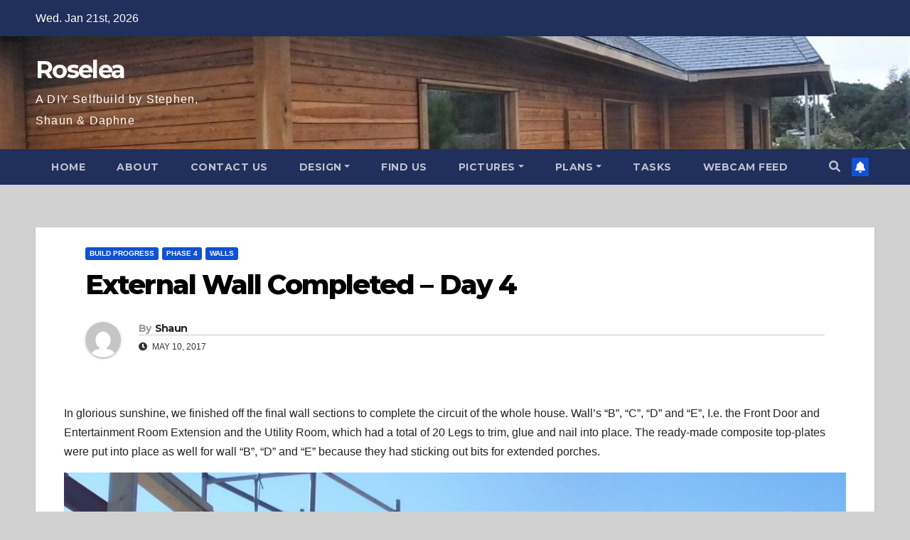

--- FILE ---
content_type: text/html; charset=UTF-8
request_url: https://roselea.co.uk/2017/05/10/external-wall-completed-day-4/
body_size: 61909
content:
<!DOCTYPE html>
<html lang="en-GB">
<head>
<meta charset="UTF-8">
<meta name="viewport" content="width=device-width, initial-scale=1">
<link rel="profile" href="http://gmpg.org/xfn/11">
<title>External Wall Completed &#8211; Day 4 &#8211; Roselea</title>
<meta name='robots' content='max-image-preview:large' />
<link rel='dns-prefetch' href='//fonts.googleapis.com' />
<link rel="alternate" type="application/rss+xml" title="Roselea &raquo; Feed" href="https://roselea.co.uk/feed/" />
<link rel="alternate" type="application/rss+xml" title="Roselea &raquo; Comments Feed" href="https://roselea.co.uk/comments/feed/" />
<link rel="alternate" type="application/rss+xml" title="Roselea &raquo; External Wall Completed &#8211; Day 4 Comments Feed" href="https://roselea.co.uk/2017/05/10/external-wall-completed-day-4/feed/" />
<link rel="alternate" title="oEmbed (JSON)" type="application/json+oembed" href="https://roselea.co.uk/wp-json/oembed/1.0/embed?url=https%3A%2F%2Froselea.co.uk%2F2017%2F05%2F10%2Fexternal-wall-completed-day-4%2F" />
<link rel="alternate" title="oEmbed (XML)" type="text/xml+oembed" href="https://roselea.co.uk/wp-json/oembed/1.0/embed?url=https%3A%2F%2Froselea.co.uk%2F2017%2F05%2F10%2Fexternal-wall-completed-day-4%2F&#038;format=xml" />
<style id='wp-img-auto-sizes-contain-inline-css' type='text/css'>
img:is([sizes=auto i],[sizes^="auto," i]){contain-intrinsic-size:3000px 1500px}
/*# sourceURL=wp-img-auto-sizes-contain-inline-css */
</style>
<style id='wp-emoji-styles-inline-css' type='text/css'>

	img.wp-smiley, img.emoji {
		display: inline !important;
		border: none !important;
		box-shadow: none !important;
		height: 1em !important;
		width: 1em !important;
		margin: 0 0.07em !important;
		vertical-align: -0.1em !important;
		background: none !important;
		padding: 0 !important;
	}
/*# sourceURL=wp-emoji-styles-inline-css */
</style>
<style id='wp-block-library-inline-css' type='text/css'>
:root{--wp-block-synced-color:#7a00df;--wp-block-synced-color--rgb:122,0,223;--wp-bound-block-color:var(--wp-block-synced-color);--wp-editor-canvas-background:#ddd;--wp-admin-theme-color:#007cba;--wp-admin-theme-color--rgb:0,124,186;--wp-admin-theme-color-darker-10:#006ba1;--wp-admin-theme-color-darker-10--rgb:0,107,160.5;--wp-admin-theme-color-darker-20:#005a87;--wp-admin-theme-color-darker-20--rgb:0,90,135;--wp-admin-border-width-focus:2px}@media (min-resolution:192dpi){:root{--wp-admin-border-width-focus:1.5px}}.wp-element-button{cursor:pointer}:root .has-very-light-gray-background-color{background-color:#eee}:root .has-very-dark-gray-background-color{background-color:#313131}:root .has-very-light-gray-color{color:#eee}:root .has-very-dark-gray-color{color:#313131}:root .has-vivid-green-cyan-to-vivid-cyan-blue-gradient-background{background:linear-gradient(135deg,#00d084,#0693e3)}:root .has-purple-crush-gradient-background{background:linear-gradient(135deg,#34e2e4,#4721fb 50%,#ab1dfe)}:root .has-hazy-dawn-gradient-background{background:linear-gradient(135deg,#faaca8,#dad0ec)}:root .has-subdued-olive-gradient-background{background:linear-gradient(135deg,#fafae1,#67a671)}:root .has-atomic-cream-gradient-background{background:linear-gradient(135deg,#fdd79a,#004a59)}:root .has-nightshade-gradient-background{background:linear-gradient(135deg,#330968,#31cdcf)}:root .has-midnight-gradient-background{background:linear-gradient(135deg,#020381,#2874fc)}:root{--wp--preset--font-size--normal:16px;--wp--preset--font-size--huge:42px}.has-regular-font-size{font-size:1em}.has-larger-font-size{font-size:2.625em}.has-normal-font-size{font-size:var(--wp--preset--font-size--normal)}.has-huge-font-size{font-size:var(--wp--preset--font-size--huge)}.has-text-align-center{text-align:center}.has-text-align-left{text-align:left}.has-text-align-right{text-align:right}.has-fit-text{white-space:nowrap!important}#end-resizable-editor-section{display:none}.aligncenter{clear:both}.items-justified-left{justify-content:flex-start}.items-justified-center{justify-content:center}.items-justified-right{justify-content:flex-end}.items-justified-space-between{justify-content:space-between}.screen-reader-text{border:0;clip-path:inset(50%);height:1px;margin:-1px;overflow:hidden;padding:0;position:absolute;width:1px;word-wrap:normal!important}.screen-reader-text:focus{background-color:#ddd;clip-path:none;color:#444;display:block;font-size:1em;height:auto;left:5px;line-height:normal;padding:15px 23px 14px;text-decoration:none;top:5px;width:auto;z-index:100000}html :where(.has-border-color){border-style:solid}html :where([style*=border-top-color]){border-top-style:solid}html :where([style*=border-right-color]){border-right-style:solid}html :where([style*=border-bottom-color]){border-bottom-style:solid}html :where([style*=border-left-color]){border-left-style:solid}html :where([style*=border-width]){border-style:solid}html :where([style*=border-top-width]){border-top-style:solid}html :where([style*=border-right-width]){border-right-style:solid}html :where([style*=border-bottom-width]){border-bottom-style:solid}html :where([style*=border-left-width]){border-left-style:solid}html :where(img[class*=wp-image-]){height:auto;max-width:100%}:where(figure){margin:0 0 1em}html :where(.is-position-sticky){--wp-admin--admin-bar--position-offset:var(--wp-admin--admin-bar--height,0px)}@media screen and (max-width:600px){html :where(.is-position-sticky){--wp-admin--admin-bar--position-offset:0px}}

/*# sourceURL=wp-block-library-inline-css */
</style><style id='global-styles-inline-css' type='text/css'>
:root{--wp--preset--aspect-ratio--square: 1;--wp--preset--aspect-ratio--4-3: 4/3;--wp--preset--aspect-ratio--3-4: 3/4;--wp--preset--aspect-ratio--3-2: 3/2;--wp--preset--aspect-ratio--2-3: 2/3;--wp--preset--aspect-ratio--16-9: 16/9;--wp--preset--aspect-ratio--9-16: 9/16;--wp--preset--color--black: #000000;--wp--preset--color--cyan-bluish-gray: #abb8c3;--wp--preset--color--white: #ffffff;--wp--preset--color--pale-pink: #f78da7;--wp--preset--color--vivid-red: #cf2e2e;--wp--preset--color--luminous-vivid-orange: #ff6900;--wp--preset--color--luminous-vivid-amber: #fcb900;--wp--preset--color--light-green-cyan: #7bdcb5;--wp--preset--color--vivid-green-cyan: #00d084;--wp--preset--color--pale-cyan-blue: #8ed1fc;--wp--preset--color--vivid-cyan-blue: #0693e3;--wp--preset--color--vivid-purple: #9b51e0;--wp--preset--gradient--vivid-cyan-blue-to-vivid-purple: linear-gradient(135deg,rgb(6,147,227) 0%,rgb(155,81,224) 100%);--wp--preset--gradient--light-green-cyan-to-vivid-green-cyan: linear-gradient(135deg,rgb(122,220,180) 0%,rgb(0,208,130) 100%);--wp--preset--gradient--luminous-vivid-amber-to-luminous-vivid-orange: linear-gradient(135deg,rgb(252,185,0) 0%,rgb(255,105,0) 100%);--wp--preset--gradient--luminous-vivid-orange-to-vivid-red: linear-gradient(135deg,rgb(255,105,0) 0%,rgb(207,46,46) 100%);--wp--preset--gradient--very-light-gray-to-cyan-bluish-gray: linear-gradient(135deg,rgb(238,238,238) 0%,rgb(169,184,195) 100%);--wp--preset--gradient--cool-to-warm-spectrum: linear-gradient(135deg,rgb(74,234,220) 0%,rgb(151,120,209) 20%,rgb(207,42,186) 40%,rgb(238,44,130) 60%,rgb(251,105,98) 80%,rgb(254,248,76) 100%);--wp--preset--gradient--blush-light-purple: linear-gradient(135deg,rgb(255,206,236) 0%,rgb(152,150,240) 100%);--wp--preset--gradient--blush-bordeaux: linear-gradient(135deg,rgb(254,205,165) 0%,rgb(254,45,45) 50%,rgb(107,0,62) 100%);--wp--preset--gradient--luminous-dusk: linear-gradient(135deg,rgb(255,203,112) 0%,rgb(199,81,192) 50%,rgb(65,88,208) 100%);--wp--preset--gradient--pale-ocean: linear-gradient(135deg,rgb(255,245,203) 0%,rgb(182,227,212) 50%,rgb(51,167,181) 100%);--wp--preset--gradient--electric-grass: linear-gradient(135deg,rgb(202,248,128) 0%,rgb(113,206,126) 100%);--wp--preset--gradient--midnight: linear-gradient(135deg,rgb(2,3,129) 0%,rgb(40,116,252) 100%);--wp--preset--font-size--small: 13px;--wp--preset--font-size--medium: 20px;--wp--preset--font-size--large: 36px;--wp--preset--font-size--x-large: 42px;--wp--preset--spacing--20: 0.44rem;--wp--preset--spacing--30: 0.67rem;--wp--preset--spacing--40: 1rem;--wp--preset--spacing--50: 1.5rem;--wp--preset--spacing--60: 2.25rem;--wp--preset--spacing--70: 3.38rem;--wp--preset--spacing--80: 5.06rem;--wp--preset--shadow--natural: 6px 6px 9px rgba(0, 0, 0, 0.2);--wp--preset--shadow--deep: 12px 12px 50px rgba(0, 0, 0, 0.4);--wp--preset--shadow--sharp: 6px 6px 0px rgba(0, 0, 0, 0.2);--wp--preset--shadow--outlined: 6px 6px 0px -3px rgb(255, 255, 255), 6px 6px rgb(0, 0, 0);--wp--preset--shadow--crisp: 6px 6px 0px rgb(0, 0, 0);}:where(.is-layout-flex){gap: 0.5em;}:where(.is-layout-grid){gap: 0.5em;}body .is-layout-flex{display: flex;}.is-layout-flex{flex-wrap: wrap;align-items: center;}.is-layout-flex > :is(*, div){margin: 0;}body .is-layout-grid{display: grid;}.is-layout-grid > :is(*, div){margin: 0;}:where(.wp-block-columns.is-layout-flex){gap: 2em;}:where(.wp-block-columns.is-layout-grid){gap: 2em;}:where(.wp-block-post-template.is-layout-flex){gap: 1.25em;}:where(.wp-block-post-template.is-layout-grid){gap: 1.25em;}.has-black-color{color: var(--wp--preset--color--black) !important;}.has-cyan-bluish-gray-color{color: var(--wp--preset--color--cyan-bluish-gray) !important;}.has-white-color{color: var(--wp--preset--color--white) !important;}.has-pale-pink-color{color: var(--wp--preset--color--pale-pink) !important;}.has-vivid-red-color{color: var(--wp--preset--color--vivid-red) !important;}.has-luminous-vivid-orange-color{color: var(--wp--preset--color--luminous-vivid-orange) !important;}.has-luminous-vivid-amber-color{color: var(--wp--preset--color--luminous-vivid-amber) !important;}.has-light-green-cyan-color{color: var(--wp--preset--color--light-green-cyan) !important;}.has-vivid-green-cyan-color{color: var(--wp--preset--color--vivid-green-cyan) !important;}.has-pale-cyan-blue-color{color: var(--wp--preset--color--pale-cyan-blue) !important;}.has-vivid-cyan-blue-color{color: var(--wp--preset--color--vivid-cyan-blue) !important;}.has-vivid-purple-color{color: var(--wp--preset--color--vivid-purple) !important;}.has-black-background-color{background-color: var(--wp--preset--color--black) !important;}.has-cyan-bluish-gray-background-color{background-color: var(--wp--preset--color--cyan-bluish-gray) !important;}.has-white-background-color{background-color: var(--wp--preset--color--white) !important;}.has-pale-pink-background-color{background-color: var(--wp--preset--color--pale-pink) !important;}.has-vivid-red-background-color{background-color: var(--wp--preset--color--vivid-red) !important;}.has-luminous-vivid-orange-background-color{background-color: var(--wp--preset--color--luminous-vivid-orange) !important;}.has-luminous-vivid-amber-background-color{background-color: var(--wp--preset--color--luminous-vivid-amber) !important;}.has-light-green-cyan-background-color{background-color: var(--wp--preset--color--light-green-cyan) !important;}.has-vivid-green-cyan-background-color{background-color: var(--wp--preset--color--vivid-green-cyan) !important;}.has-pale-cyan-blue-background-color{background-color: var(--wp--preset--color--pale-cyan-blue) !important;}.has-vivid-cyan-blue-background-color{background-color: var(--wp--preset--color--vivid-cyan-blue) !important;}.has-vivid-purple-background-color{background-color: var(--wp--preset--color--vivid-purple) !important;}.has-black-border-color{border-color: var(--wp--preset--color--black) !important;}.has-cyan-bluish-gray-border-color{border-color: var(--wp--preset--color--cyan-bluish-gray) !important;}.has-white-border-color{border-color: var(--wp--preset--color--white) !important;}.has-pale-pink-border-color{border-color: var(--wp--preset--color--pale-pink) !important;}.has-vivid-red-border-color{border-color: var(--wp--preset--color--vivid-red) !important;}.has-luminous-vivid-orange-border-color{border-color: var(--wp--preset--color--luminous-vivid-orange) !important;}.has-luminous-vivid-amber-border-color{border-color: var(--wp--preset--color--luminous-vivid-amber) !important;}.has-light-green-cyan-border-color{border-color: var(--wp--preset--color--light-green-cyan) !important;}.has-vivid-green-cyan-border-color{border-color: var(--wp--preset--color--vivid-green-cyan) !important;}.has-pale-cyan-blue-border-color{border-color: var(--wp--preset--color--pale-cyan-blue) !important;}.has-vivid-cyan-blue-border-color{border-color: var(--wp--preset--color--vivid-cyan-blue) !important;}.has-vivid-purple-border-color{border-color: var(--wp--preset--color--vivid-purple) !important;}.has-vivid-cyan-blue-to-vivid-purple-gradient-background{background: var(--wp--preset--gradient--vivid-cyan-blue-to-vivid-purple) !important;}.has-light-green-cyan-to-vivid-green-cyan-gradient-background{background: var(--wp--preset--gradient--light-green-cyan-to-vivid-green-cyan) !important;}.has-luminous-vivid-amber-to-luminous-vivid-orange-gradient-background{background: var(--wp--preset--gradient--luminous-vivid-amber-to-luminous-vivid-orange) !important;}.has-luminous-vivid-orange-to-vivid-red-gradient-background{background: var(--wp--preset--gradient--luminous-vivid-orange-to-vivid-red) !important;}.has-very-light-gray-to-cyan-bluish-gray-gradient-background{background: var(--wp--preset--gradient--very-light-gray-to-cyan-bluish-gray) !important;}.has-cool-to-warm-spectrum-gradient-background{background: var(--wp--preset--gradient--cool-to-warm-spectrum) !important;}.has-blush-light-purple-gradient-background{background: var(--wp--preset--gradient--blush-light-purple) !important;}.has-blush-bordeaux-gradient-background{background: var(--wp--preset--gradient--blush-bordeaux) !important;}.has-luminous-dusk-gradient-background{background: var(--wp--preset--gradient--luminous-dusk) !important;}.has-pale-ocean-gradient-background{background: var(--wp--preset--gradient--pale-ocean) !important;}.has-electric-grass-gradient-background{background: var(--wp--preset--gradient--electric-grass) !important;}.has-midnight-gradient-background{background: var(--wp--preset--gradient--midnight) !important;}.has-small-font-size{font-size: var(--wp--preset--font-size--small) !important;}.has-medium-font-size{font-size: var(--wp--preset--font-size--medium) !important;}.has-large-font-size{font-size: var(--wp--preset--font-size--large) !important;}.has-x-large-font-size{font-size: var(--wp--preset--font-size--x-large) !important;}
/*# sourceURL=global-styles-inline-css */
</style>

<style id='classic-theme-styles-inline-css' type='text/css'>
/*! This file is auto-generated */
.wp-block-button__link{color:#fff;background-color:#32373c;border-radius:9999px;box-shadow:none;text-decoration:none;padding:calc(.667em + 2px) calc(1.333em + 2px);font-size:1.125em}.wp-block-file__button{background:#32373c;color:#fff;text-decoration:none}
/*# sourceURL=/wp-includes/css/classic-themes.min.css */
</style>
<link rel='stylesheet' id='newsup-fonts-css' href='//fonts.googleapis.com/css?family=Montserrat%3A400%2C500%2C700%2C800%7CWork%2BSans%3A300%2C400%2C500%2C600%2C700%2C800%2C900%26display%3Dswap&#038;subset=latin%2Clatin-ext' type='text/css' media='all' />
<link rel='stylesheet' id='bootstrap-css' href='https://roselea.co.uk/wp-content/themes/newsup/css/bootstrap.css?ver=6.9' type='text/css' media='all' />
<link rel='stylesheet' id='newsup-style-css' href='https://roselea.co.uk/wp-content/themes/newsup/style.css?ver=6.9' type='text/css' media='all' />
<link rel='stylesheet' id='newsup-default-css' href='https://roselea.co.uk/wp-content/themes/newsup/css/colors/default.css?ver=6.9' type='text/css' media='all' />
<link rel='stylesheet' id='font-awesome-5-all-css' href='https://roselea.co.uk/wp-content/themes/newsup/css/font-awesome/css/all.min.css?ver=6.9' type='text/css' media='all' />
<link rel='stylesheet' id='font-awesome-4-shim-css' href='https://roselea.co.uk/wp-content/themes/newsup/css/font-awesome/css/v4-shims.min.css?ver=6.9' type='text/css' media='all' />
<link rel='stylesheet' id='owl-carousel-css' href='https://roselea.co.uk/wp-content/themes/newsup/css/owl.carousel.css?ver=6.9' type='text/css' media='all' />
<link rel='stylesheet' id='smartmenus-css' href='https://roselea.co.uk/wp-content/themes/newsup/css/jquery.smartmenus.bootstrap.css?ver=6.9' type='text/css' media='all' />
<script type="text/javascript" src="https://roselea.co.uk/wp-includes/js/jquery/jquery.min.js?ver=3.7.1" id="jquery-core-js"></script>
<script type="text/javascript" src="https://roselea.co.uk/wp-includes/js/jquery/jquery-migrate.min.js?ver=3.4.1" id="jquery-migrate-js"></script>
<script type="text/javascript" src="https://roselea.co.uk/wp-content/themes/newsup/js/navigation.js?ver=6.9" id="newsup-navigation-js"></script>
<script type="text/javascript" src="https://roselea.co.uk/wp-content/themes/newsup/js/bootstrap.js?ver=6.9" id="bootstrap-js"></script>
<script type="text/javascript" src="https://roselea.co.uk/wp-content/themes/newsup/js/owl.carousel.min.js?ver=6.9" id="owl-carousel-min-js"></script>
<script type="text/javascript" src="https://roselea.co.uk/wp-content/themes/newsup/js/jquery.smartmenus.js?ver=6.9" id="smartmenus-js-js"></script>
<script type="text/javascript" src="https://roselea.co.uk/wp-content/themes/newsup/js/jquery.smartmenus.bootstrap.js?ver=6.9" id="bootstrap-smartmenus-js-js"></script>
<script type="text/javascript" src="https://roselea.co.uk/wp-content/themes/newsup/js/jquery.marquee.js?ver=6.9" id="newsup-marquee-js-js"></script>
<script type="text/javascript" src="https://roselea.co.uk/wp-content/themes/newsup/js/main.js?ver=6.9" id="newsup-main-js-js"></script>
<link rel="https://api.w.org/" href="https://roselea.co.uk/wp-json/" /><link rel="alternate" title="JSON" type="application/json" href="https://roselea.co.uk/wp-json/wp/v2/posts/3727" /><link rel="EditURI" type="application/rsd+xml" title="RSD" href="https://roselea.co.uk/xmlrpc.php?rsd" />
<meta name="generator" content="WordPress 6.9" />
<link rel="canonical" href="https://roselea.co.uk/2017/05/10/external-wall-completed-day-4/" />
<link rel='shortlink' href='https://roselea.co.uk/?p=3727' />
<style type="text/css" id="custom-background-css">
    .wrapper { background-color: d1d1d1; }
</style>
    <style type="text/css">
            body .site-title a,
        body .site-description {
            color: #fff;
        }

        .site-branding-text .site-title a {
                font-size: px;
            }

            @media only screen and (max-width: 640px) {
                .site-branding-text .site-title a {
                    font-size: 40px;

                }
            }

            @media only screen and (max-width: 375px) {
                .site-branding-text .site-title a {
                    font-size: 32px;

                }
            }

        </style>
    <style type="text/css" id="custom-background-css">
body.custom-background { background-color: #d1d1d1; }
</style>
	</head>
<body class="wp-singular post-template-default single single-post postid-3727 single-format-standard custom-background wp-embed-responsive wp-theme-newsup  ta-hide-date-author-in-list" >
<div id="page" class="site">
<a class="skip-link screen-reader-text" href="#content">
Skip to content</a>
    <div class="wrapper" id="custom-background-css">
        <header class="mg-headwidget">
            <!--==================== TOP BAR ====================-->

            <div class="mg-head-detail hidden-xs">
    <div class="container-fluid">
        <div class="row align-items-center">
                        <div class="col-md-6 col-xs-12">
                <ul class="info-left">
                            <li>Wed. Jan 21st, 2026             
        </li>
                    </ul>
            </div>
                        <div class="col-md-6 col-xs-12">
                <ul class="mg-social info-right">
                    
                                                                                                                                      
                                      </ul>
            </div>
                    </div>
    </div>
</div>
            <div class="clearfix"></div>
                        <div class="mg-nav-widget-area-back" style='background-image: url("https://roselea.co.uk/wp-content/uploads/2020/10/cropped-Windows-All-finished.jpg" );'>
                        <div class="overlay">
              <div class="inner" > 
                <div class="container-fluid">
                    <div class="mg-nav-widget-area">
                        <div class="row align-items-center">
                                                        <div class="col-md-3 text-center-xs">
                                                                <div class="navbar-header">
                                                                <div class="site-branding-text">
                                                                <p class="site-title"> <a href="https://roselea.co.uk/" rel="home">Roselea</a></p>
                                                                <p class="site-description">A DIY Selfbuild by Stephen, Shaun &amp; Daphne</p>
                                </div>
                                                              </div>
                            </div>
                           
                        </div>
                    </div>
                </div>
              </div>
              </div>
          </div>
    <div class="mg-menu-full">
      <nav class="navbar navbar-expand-lg navbar-wp">
        <div class="container-fluid">
          <!-- Right nav -->
                    <div class="m-header align-items-center">
                                                <a class="mobilehomebtn" href="https://roselea.co.uk"><span class="fas fa-home"></span></a>
                        <!-- navbar-toggle -->
                        <button class="navbar-toggler mx-auto" type="button" data-toggle="collapse" data-target="#navbar-wp" aria-controls="navbarSupportedContent" aria-expanded="false" aria-label="Toggle navigation">
                          <span class="burger">
                            <span class="burger-line"></span>
                            <span class="burger-line"></span>
                            <span class="burger-line"></span>
                          </span>
                        </button>
                        <!-- /navbar-toggle -->
                                                <div class="dropdown show mg-search-box pr-2">
                            <a class="dropdown-toggle msearch ml-auto" href="#" role="button" id="dropdownMenuLink" data-toggle="dropdown" aria-haspopup="true" aria-expanded="false">
                               <i class="fas fa-search"></i>
                            </a> 
                            <div class="dropdown-menu searchinner" aria-labelledby="dropdownMenuLink">
                                <form role="search" method="get" id="searchform" action="https://roselea.co.uk/">
  <div class="input-group">
    <input type="search" class="form-control" placeholder="Search" value="" name="s" />
    <span class="input-group-btn btn-default">
    <button type="submit" class="btn"> <i class="fas fa-search"></i> </button>
    </span> </div>
</form>                            </div>
                        </div>
                                              <a href="#"  target="_blank"   class="btn-bell btn-theme mx-2"><i class="fa fa-bell"></i></a>
                                            
                    </div>
                    <!-- /Right nav -->
         
          
                  <div class="collapse navbar-collapse" id="navbar-wp">
                    <div class="d-md-block">
                  <ul class="nav navbar-nav mr-auto"><li class="nav-item menu-item "><a class="nav-link " href="https://roselea.co.uk/" title="Home">Home</a></li><li class="nav-item menu-item page_item dropdown page-item-100"><a class="nav-link" href="https://roselea.co.uk/about-2/">About</a></li><li class="nav-item menu-item page_item dropdown page-item-137"><a class="nav-link" href="https://roselea.co.uk/contact-us/">Contact Us</a></li><li class="nav-item menu-item page_item dropdown page-item-111"><a class="nav-link" href="https://roselea.co.uk/design/">Design</a><ul class='dropdown-menu default'><li class="nav-item menu-item page_item dropdown page-item-7603"><a class="dropdown-item" href="https://roselea.co.uk/design/electricity/">Electricity</a></li><li class="nav-item menu-item page_item dropdown page-item-120"><a class="dropdown-item" href="https://roselea.co.uk/design/energy/">Energy</a><ul class='dropdown-menu default'><li class="nav-item menu-item page_item dropdown page-item-8023"><a class="dropdown-item" href="https://roselea.co.uk/design/energy/solar-electricity/">Solar Electricity</a></li><li class="nav-item menu-item page_item dropdown page-item-131"><a class="dropdown-item" href="https://roselea.co.uk/design/energy/solar/">Solar Thermal</a></li></ul></li><li class="nav-item menu-item page_item dropdown page-item-118"><a class="dropdown-item" href="https://roselea.co.uk/design/first-floor/">First Floor</a></li><li class="nav-item menu-item page_item dropdown page-item-115"><a class="dropdown-item" href="https://roselea.co.uk/design/garage/">Garage</a></li><li class="nav-item menu-item page_item dropdown page-item-117"><a class="dropdown-item" href="https://roselea.co.uk/design/ground-floor/">Ground Floor</a></li><li class="nav-item menu-item page_item dropdown page-item-114"><a class="dropdown-item" href="https://roselea.co.uk/design/ground-works/">Ground Works</a></li><li class="nav-item menu-item page_item dropdown page-item-119"><a class="dropdown-item" href="https://roselea.co.uk/design/roof/">Roof</a></li><li class="nav-item menu-item page_item dropdown page-item-113"><a class="dropdown-item" href="https://roselea.co.uk/design/site/">Site</a></li><li class="nav-item menu-item page_item dropdown page-item-407"><a class="dropdown-item" href="https://roselea.co.uk/design/ventilation/">Ventilation</a></li><li class="nav-item menu-item page_item dropdown page-item-116"><a class="dropdown-item" href="https://roselea.co.uk/design/walls/">Walls</a></li><li class="nav-item menu-item page_item dropdown page-item-121"><a class="dropdown-item" href="https://roselea.co.uk/design/water/">Water</a><ul class='dropdown-menu default'><li class="nav-item menu-item page_item dropdown page-item-150"><a class="dropdown-item" href="https://roselea.co.uk/design/water/rain-water/">Rain Water</a></li><li class="nav-item menu-item page_item dropdown page-item-154"><a class="dropdown-item" href="https://roselea.co.uk/design/water/sewage/">Sewage</a></li></ul></li></ul></li><li class="nav-item menu-item page_item dropdown page-item-215"><a class="nav-link" href="https://roselea.co.uk/find-us/">Find Us</a></li><li class="nav-item menu-item page_item dropdown page-item-69"><a class="nav-link" href="https://roselea.co.uk/pictures/">Pictures</a><ul class='dropdown-menu default'><li class="nav-item menu-item page_item dropdown page-item-144"><a class="dropdown-item" href="https://roselea.co.uk/pictures/material-samples/">Material Samples</a></li><li class="nav-item menu-item page_item dropdown page-item-78"><a class="dropdown-item" href="https://roselea.co.uk/pictures/temporary-building/">Temporary Building</a></li></ul></li><li class="nav-item menu-item page_item dropdown page-item-193"><a class="nav-link" href="https://roselea.co.uk/plans/">Plans</a><ul class='dropdown-menu default'><li class="nav-item menu-item page_item dropdown page-item-1799"><a class="dropdown-item" href="https://roselea.co.uk/plans/structural-engineer-apr-2013/">Structural Engineer Apr 2013</a></li><li class="nav-item menu-item page_item dropdown page-item-509"><a class="dropdown-item" href="https://roselea.co.uk/plans/groundworks-september-2010/">Groundworks September 2010</a></li><li class="nav-item menu-item page_item dropdown page-item-174"><a class="dropdown-item" href="https://roselea.co.uk/plans/building-controll-may-10/">Building control May 2010</a></li><li class="nav-item menu-item page_item dropdown page-item-190"><a class="dropdown-item" href="https://roselea.co.uk/plans/planning-april-10/">Planning April 10</a></li><li class="nav-item menu-item page_item dropdown page-item-9"><a class="dropdown-item" href="https://roselea.co.uk/plans/planning-october09/">Planning October 09</a></li><li class="nav-item menu-item page_item dropdown page-item-19"><a class="dropdown-item" href="https://roselea.co.uk/plans/planning-august-09/">Planning August 2009</a></li></ul></li><li class="nav-item menu-item page_item dropdown page-item-168"><a class="nav-link" href="https://roselea.co.uk/tasks/">Tasks</a></li><li class="nav-item menu-item page_item dropdown page-item-1714"><a class="nav-link" href="https://roselea.co.uk/webcam_feed/">Webcam Feed</a></li></ul>
                        </div>      
                    </div>

                    <!-- Right nav -->
                    <div class="desk-header d-lg-flex pl-3 ml-auto my-2 my-lg-0 position-relative align-items-center">
                        <!-- /navbar-toggle -->
                                                <div class="dropdown show mg-search-box pr-2">
                            

                            <a class="dropdown-toggle msearch ml-auto" href="#" role="button" id="dropdownMenuLink" data-toggle="dropdown" aria-haspopup="true" aria-expanded="false">
                               <i class="fas fa-search"></i>
                            </a>

                            <div class="dropdown-menu searchinner" aria-labelledby="dropdownMenuLink">
                                <form role="search" method="get" id="searchform" action="https://roselea.co.uk/">
  <div class="input-group">
    <input type="search" class="form-control" placeholder="Search" value="" name="s" />
    <span class="input-group-btn btn-default">
    <button type="submit" class="btn"> <i class="fas fa-search"></i> </button>
    </span> </div>
</form>                            </div>
                        </div>
                                              <a href="#"  target="_blank"   class="btn-bell btn-theme mx-2"><i class="fa fa-bell"></i></a>
                                        </div>
                    <!-- /Right nav -->
          </div>
      </nav> <!-- /Navigation -->
    </div>
</header>
<div class="clearfix"></div>
 <!-- =========================
     Page Content Section      
============================== -->
<main id="content">
    <!--container-->
    <div class="container-fluid">
      <!--row-->
      <div class="row">
        <!--col-md-->
                                                 <div class="col-md-12">
                     		                  <div class="mg-blog-post-box"> 
              <div class="mg-header">
                                <div class="mg-blog-category"> 
                      <a class="newsup-categories category-color-1" href="https://roselea.co.uk/category/build-progress/" alt="View all posts in Build Progress"> 
                                 Build Progress
                             </a><a class="newsup-categories category-color-1" href="https://roselea.co.uk/category/phase-4/" alt="View all posts in Phase 4"> 
                                 Phase 4
                             </a><a class="newsup-categories category-color-1" href="https://roselea.co.uk/category/walls/" alt="View all posts in Walls"> 
                                 Walls
                             </a>                </div>
                                <h1 class="title single"> <a title="Permalink to: External Wall Completed &#8211; Day 4">
                  External Wall Completed &#8211; Day 4</a>
                </h1>

                <div class="media mg-info-author-block"> 
                                    <a class="mg-author-pic" href="https://roselea.co.uk/author/shaun/"> <img alt='' src='https://secure.gravatar.com/avatar/ec23a0d1d95605b5ab9fa727eac560e5c587031c5c8efba641cb22e6eed5876f?s=150&#038;d=mm&#038;r=g' srcset='https://secure.gravatar.com/avatar/ec23a0d1d95605b5ab9fa727eac560e5c587031c5c8efba641cb22e6eed5876f?s=300&#038;d=mm&#038;r=g 2x' class='avatar avatar-150 photo' height='150' width='150' decoding='async'/> </a>
                                  <div class="media-body">
                                        <h4 class="media-heading"><span>By</span><a href="https://roselea.co.uk/author/shaun/">Shaun</a></h4>
                                                            <span class="mg-blog-date"><i class="fas fa-clock"></i> 
                      May 10, 2017</span>
                                      </div>
                </div>
              </div>
                            <article class="small single">
                <div>
<p>In glorious sunshine, we finished off the final wall sections to complete the circuit of the whole house. Wall&#8217;s “B”, “C”, “D” and “E”, I.e. the Front Door and Entertainment Room Extension and the Utility Room, which had a total of 20 Legs to trim, glue and nail into place. The ready-made composite top-plates were put into place as well for wall “B”, “D” and “E” because they had sticking out bits for extended porches.</p>
<div class="wp-caption alignnone" id="attachment_3730"> <a  href="https://roselea.co.uk/wp-content/uploads/2017/05/Wall-B-Framed.jpg" class="image_link " title="Wall-B-Framed" > <img fetchpriority="high" decoding="async" class="size-large wp-image-3730  " id="image-3730" src="https://roselea.co.uk/wp-content/uploads/2017/05/Wall-B-Framed-1024x857.jpg" alt="Wall-B-Framed" width="640" height="536" srcset="https://roselea.co.uk/wp-content/uploads/2017/05/Wall-B-Framed-1024x857.jpg 1024w, https://roselea.co.uk/wp-content/uploads/2017/05/Wall-B-Framed-300x251.jpg 300w, https://roselea.co.uk/wp-content/uploads/2017/05/Wall-B-Framed.jpg 1463w" sizes="(max-width: 640px) 100vw, 640px" /></a>
<p class="wp-caption-text">Wall-B-Framed</p></div>
<div class="wp-caption alignnone" id="attachment_3729"> <a  href="https://roselea.co.uk/wp-content/uploads/2017/05/Walls-C-D-Framed.jpg" class="image_link " title="Walls-C-D-Framed" > <img decoding="async" class="size-large wp-image-3729  " id="image-3729" src="https://roselea.co.uk/wp-content/uploads/2017/05/Walls-C-D-Framed-1024x859.jpg" alt="Walls-C-D-Framed" width="640" height="537" srcset="https://roselea.co.uk/wp-content/uploads/2017/05/Walls-C-D-Framed-1024x859.jpg 1024w, https://roselea.co.uk/wp-content/uploads/2017/05/Walls-C-D-Framed-300x252.jpg 300w, https://roselea.co.uk/wp-content/uploads/2017/05/Walls-C-D-Framed.jpg 1669w" sizes="(max-width: 640px) 100vw, 640px" /></a>
<p class="wp-caption-text">Walls-C-D-Framed</p></div>
<div class="wp-caption alignnone" id="attachment_3731"> <a  href="https://roselea.co.uk/wp-content/uploads/2017/05/Wall-E-Framed.jpg" class="image_link " title="Wall-E-Framed" > <img loading="lazy" decoding="async" class="size-large wp-image-3731  " id="image-3731" src="https://roselea.co.uk/wp-content/uploads/2017/05/Wall-E-Framed-1024x740.jpg" alt="Wall-E-Framed and Shaun playing 'King of the Castle'" width="640" height="463" srcset="https://roselea.co.uk/wp-content/uploads/2017/05/Wall-E-Framed-1024x740.jpg 1024w, https://roselea.co.uk/wp-content/uploads/2017/05/Wall-E-Framed-300x217.jpg 300w, https://roselea.co.uk/wp-content/uploads/2017/05/Wall-E-Framed.jpg 1699w" sizes="auto, (max-width: 640px) 100vw, 640px" /></a>
<p class="wp-caption-text">Wall-E-Framed and Shaun playing 'King of the Castle'</p></div>
<br style="clear:both; height: 0px;"/>
<p>So in 4 days, we mounted 104 Legs, traversing a distance of about 77 metres, fired well over 1000 90mm nails, used 4 tubes of the special waterproof glue and a dozen 150mm long screws to build the framework of our External Wall!</p>
<p>The next job will be to ensure that all the 14 sections of the walls are perfectly vertical, put in the 14 corners, maybe the window and door lintels and frames too, and then start fixing up the 10mm thick cement boards.</p>
</div>
                                                     <script>
    function pinIt()
    {
      var e = document.createElement('script');
      e.setAttribute('type','text/javascript');
      e.setAttribute('charset','UTF-8');
      e.setAttribute('src','https://assets.pinterest.com/js/pinmarklet.js?r='+Math.random()*99999999);
      document.body.appendChild(e);
    }
    </script>
                     <div class="post-share">
                          <div class="post-share-icons cf">
                           
                              <a href="https://www.facebook.com/sharer.php?u=https%3A%2F%2Froselea.co.uk%2F2017%2F05%2F10%2Fexternal-wall-completed-day-4%2F" class="link facebook" target="_blank" >
                                <i class="fab fa-facebook"></i></a>
                            
            
                              <a href="http://twitter.com/share?url=https%3A%2F%2Froselea.co.uk%2F2017%2F05%2F10%2Fexternal-wall-completed-day-4%2F&#038;text=External%20Wall%20Completed%20%E2%80%93%20Day%204" class="link twitter" target="_blank">
                                <i class="fab fa-twitter"></i></a>
            
                              <a href="mailto:?subject=External%20Wall%20Completed%20%26#8211;%20Day%204&#038;body=https%3A%2F%2Froselea.co.uk%2F2017%2F05%2F10%2Fexternal-wall-completed-day-4%2F" class="link email" target="_blank" >
                                <i class="fas fa-envelope"></i></a>


                              <a href="https://www.linkedin.com/sharing/share-offsite/?url=https%3A%2F%2Froselea.co.uk%2F2017%2F05%2F10%2Fexternal-wall-completed-day-4%2F&#038;title=External%20Wall%20Completed%20%E2%80%93%20Day%204" class="link linkedin" target="_blank" >
                                <i class="fab fa-linkedin"></i></a>

                             <a href="https://telegram.me/share/url?url=https%3A%2F%2Froselea.co.uk%2F2017%2F05%2F10%2Fexternal-wall-completed-day-4%2F&#038;text&#038;title=External%20Wall%20Completed%20%E2%80%93%20Day%204" class="link telegram" target="_blank" >
                                <i class="fab fa-telegram"></i></a>

                              <a href="javascript:pinIt();" class="link pinterest"><i class="fab fa-pinterest"></i></a>    
                          </div>
                    </div>

                <div class="clearfix mb-3"></div>
                
	<nav class="navigation post-navigation" aria-label="Posts">
		<h2 class="screen-reader-text">Post navigation</h2>
		<div class="nav-links"><div class="nav-previous"><a href="https://roselea.co.uk/2017/05/09/day-3-of-external-wall-going-up/" rel="prev">Day 3 of External Wall Going Up <div class="fa fa-angle-double-right"></div><span></span></a></div><div class="nav-next"><a href="https://roselea.co.uk/2017/05/12/external-wall-skin-starts-growing/" rel="next"><div class="fa fa-angle-double-left"></div><span></span> External Wall Skin Starts Growing</a></div></div>
	</nav>                          </article>
            </div>
		                 <div class="media mg-info-author-block">
            <a class="mg-author-pic" href="https://roselea.co.uk/author/shaun/"><img alt='' src='https://secure.gravatar.com/avatar/ec23a0d1d95605b5ab9fa727eac560e5c587031c5c8efba641cb22e6eed5876f?s=150&#038;d=mm&#038;r=g' srcset='https://secure.gravatar.com/avatar/ec23a0d1d95605b5ab9fa727eac560e5c587031c5c8efba641cb22e6eed5876f?s=300&#038;d=mm&#038;r=g 2x' class='avatar avatar-150 photo' height='150' width='150' loading='lazy' decoding='async'/></a>
                <div class="media-body">
                  <h4 class="media-heading">By <a href ="https://roselea.co.uk/author/shaun/">Shaun</a></h4>
                  <p></p>
                </div>
            </div>
                          <div class="mg-featured-slider p-3 mb-4">
                        <!--Start mg-realated-slider -->
                        <div class="mg-sec-title">
                            <!-- mg-sec-title -->
                                                        <h4>Related Post</h4>
                        </div>
                        <!-- // mg-sec-title -->
                           <div class="row">
                                <!-- featured_post -->
                                                                      <!-- blog -->
                                  <div class="col-md-4">
                                    <div class="mg-blog-post-3 minh back-img" 
                                    >
                                      <div class="mg-blog-inner">
                                                                                      <div class="mg-blog-category"> <a class="newsup-categories category-color-1" href="https://roselea.co.uk/category/build-progress/" alt="View all posts in Build Progress"> 
                                 Build Progress
                             </a><a class="newsup-categories category-color-1" href="https://roselea.co.uk/category/heating/" alt="View all posts in Heating"> 
                                 Heating
                             </a><a class="newsup-categories category-color-1" href="https://roselea.co.uk/category/phase-6/" alt="View all posts in Phase 6"> 
                                 Phase 6
                             </a><a class="newsup-categories category-color-1" href="https://roselea.co.uk/category/utilities/" alt="View all posts in Utilities"> 
                                 Utilities
                             </a><a class="newsup-categories category-color-1" href="https://roselea.co.uk/category/water/" alt="View all posts in Water"> 
                                 Water
                             </a>                                          </div>                                             <h4 class="title"> <a href="https://roselea.co.uk/2025/03/30/hot-water-tested/" title="Permalink to: Hot Water Tested">
                                              Hot Water Tested</a>
                                             </h4>
                                            <div class="mg-blog-meta"> 
                                                                                          <span class="mg-blog-date"><i class="fas fa-clock"></i> 
                                              Mar 30, 2025</span>
                                                                                        <a href="https://roselea.co.uk/author/shaun/"> <i class="fas fa-user-circle"></i> Shaun</a>
                                              </div>   
                                        </div>
                                    </div>
                                  </div>
                                    <!-- blog -->
                                                                        <!-- blog -->
                                  <div class="col-md-4">
                                    <div class="mg-blog-post-3 minh back-img" 
                                    >
                                      <div class="mg-blog-inner">
                                                                                      <div class="mg-blog-category"> <a class="newsup-categories category-color-1" href="https://roselea.co.uk/category/ventilation-system/air-ducting/" alt="View all posts in Air Ducting"> 
                                 Air Ducting
                             </a><a class="newsup-categories category-color-1" href="https://roselea.co.uk/category/build-progress/" alt="View all posts in Build Progress"> 
                                 Build Progress
                             </a><a class="newsup-categories category-color-1" href="https://roselea.co.uk/category/gf/" alt="View all posts in Ground Floor"> 
                                 Ground Floor
                             </a><a class="newsup-categories category-color-1" href="https://roselea.co.uk/category/phase-6/" alt="View all posts in Phase 6"> 
                                 Phase 6
                             </a><a class="newsup-categories category-color-1" href="https://roselea.co.uk/category/house/utility-room/" alt="View all posts in Utility Room"> 
                                 Utility Room
                             </a><a class="newsup-categories category-color-1" href="https://roselea.co.uk/category/ventilation-system/" alt="View all posts in Ventilation System"> 
                                 Ventilation System
                             </a>                                          </div>                                             <h4 class="title"> <a href="https://roselea.co.uk/2025/03/29/installing-air-ducts-underneath-utility-room-and-the-hallways/" title="Permalink to: Installing Air Ducts Underneath Utility Room and the Hallways">
                                              Installing Air Ducts Underneath Utility Room and the Hallways</a>
                                             </h4>
                                            <div class="mg-blog-meta"> 
                                                                                          <span class="mg-blog-date"><i class="fas fa-clock"></i> 
                                              Mar 29, 2025</span>
                                                                                        <a href="https://roselea.co.uk/author/shaun/"> <i class="fas fa-user-circle"></i> Shaun</a>
                                              </div>   
                                        </div>
                                    </div>
                                  </div>
                                    <!-- blog -->
                                                                        <!-- blog -->
                                  <div class="col-md-4">
                                    <div class="mg-blog-post-3 minh back-img" 
                                    >
                                      <div class="mg-blog-inner">
                                                                                      <div class="mg-blog-category"> <a class="newsup-categories category-color-1" href="https://roselea.co.uk/category/build-progress/" alt="View all posts in Build Progress"> 
                                 Build Progress
                             </a><a class="newsup-categories category-color-1" href="https://roselea.co.uk/category/phase-6/" alt="View all posts in Phase 6"> 
                                 Phase 6
                             </a><a class="newsup-categories category-color-1" href="https://roselea.co.uk/category/repair/" alt="View all posts in Repair"> 
                                 Repair
                             </a><a class="newsup-categories category-color-1" href="https://roselea.co.uk/category/roof/skylights/" alt="View all posts in Skylights"> 
                                 Skylights
                             </a>                                          </div>                                             <h4 class="title"> <a href="https://roselea.co.uk/2025/03/25/dealing-with-desiccant-dribbling-all-over-plywood-liners-part-1/" title="Permalink to: Dealing With Desiccant Dribbling All Over Plywood Liners &#8211; Part 1">
                                              Dealing With Desiccant Dribbling All Over Plywood Liners &#8211; Part 1</a>
                                             </h4>
                                            <div class="mg-blog-meta"> 
                                                                                          <span class="mg-blog-date"><i class="fas fa-clock"></i> 
                                              Mar 25, 2025</span>
                                                                                        <a href="https://roselea.co.uk/author/shaun/"> <i class="fas fa-user-circle"></i> Shaun</a>
                                              </div>   
                                        </div>
                                    </div>
                                  </div>
                                    <!-- blog -->
                                                                </div>
                            
                    </div>
                    <!--End mg-realated-slider -->
                  <div id="comments" class="comments-area mg-card-box padding-20">

		<div id="respond" class="comment-respond">
		<h3 id="reply-title" class="comment-reply-title">Leave a Reply <small><a rel="nofollow" id="cancel-comment-reply-link" href="/2017/05/10/external-wall-completed-day-4/#respond" style="display:none;">Cancel reply</a></small></h3><p class="must-log-in">You must be <a href="https://roselea.co.uk/wp-login.php?redirect_to=https%3A%2F%2Froselea.co.uk%2F2017%2F05%2F10%2Fexternal-wall-completed-day-4%2F">logged in</a> to post a comment.</p>	</div><!-- #respond -->
	</div><!-- #comments -->      </div>
           </div>
  </div>
</main>
<!--==================== FOOTER AREA ====================-->
        <footer> 
            <div class="overlay" style="background-color: ;">
                <!--Start mg-footer-widget-area-->
                                 <!--End mg-footer-widget-area-->
                <!--Start mg-footer-widget-area-->
                <div class="mg-footer-bottom-area">
                    <div class="container-fluid">
                                                <div class="row align-items-center">
                            <!--col-md-4-->
                            <div class="col-md-6">
                                                             <div class="site-branding-text">
                              <p class="site-title-footer"> <a href="https://roselea.co.uk/" rel="home">Roselea</a></p>
                              <p class="site-description-footer">A DIY Selfbuild by Stephen, Shaun &amp; Daphne</p>
                              </div>
                                                          </div>

                             
                            <div class="col-md-6 text-right text-xs">
                                
                            <ul class="mg-social">
                                    
                                                                         
                                                                        
                                                                 </ul>


                            </div>
                            <!--/col-md-4-->  
                             
                        </div>
                        <!--/row-->
                    </div>
                    <!--/container-->
                </div>
                <!--End mg-footer-widget-area-->

                <div class="mg-footer-copyright">
                    <div class="container-fluid">
                        <div class="row">
                                                      <div class="col-md-6 text-xs">
                                                            <p>
                                <a href="https://en-gb.wordpress.org/">
								Proudly powered by WordPress								</a>
								<span class="sep"> | </span>
								Theme: Newsup by <a href="https://themeansar.com/" rel="designer">Themeansar</a>.								</p>
                            </div>


                                                        <div class="col-md-6 text-right text-xs">
                                <ul class="info-right"><li class="nav-item menu-item "><a class="nav-link " href="https://roselea.co.uk/" title="Home">Home</a></li><li class="nav-item menu-item page_item dropdown page-item-100"><a class="nav-link" href="https://roselea.co.uk/about-2/">About</a></li><li class="nav-item menu-item page_item dropdown page-item-137"><a class="nav-link" href="https://roselea.co.uk/contact-us/">Contact Us</a></li><li class="nav-item menu-item page_item dropdown page-item-111"><a class="nav-link" href="https://roselea.co.uk/design/">Design</a><ul class='dropdown-menu default'><li class="nav-item menu-item page_item dropdown page-item-7603"><a class="dropdown-item" href="https://roselea.co.uk/design/electricity/">Electricity</a></li><li class="nav-item menu-item page_item dropdown page-item-120"><a class="dropdown-item" href="https://roselea.co.uk/design/energy/">Energy</a><ul class='dropdown-menu default'><li class="nav-item menu-item page_item dropdown page-item-8023"><a class="dropdown-item" href="https://roselea.co.uk/design/energy/solar-electricity/">Solar Electricity</a></li><li class="nav-item menu-item page_item dropdown page-item-131"><a class="dropdown-item" href="https://roselea.co.uk/design/energy/solar/">Solar Thermal</a></li></ul></li><li class="nav-item menu-item page_item dropdown page-item-118"><a class="dropdown-item" href="https://roselea.co.uk/design/first-floor/">First Floor</a></li><li class="nav-item menu-item page_item dropdown page-item-115"><a class="dropdown-item" href="https://roselea.co.uk/design/garage/">Garage</a></li><li class="nav-item menu-item page_item dropdown page-item-117"><a class="dropdown-item" href="https://roselea.co.uk/design/ground-floor/">Ground Floor</a></li><li class="nav-item menu-item page_item dropdown page-item-114"><a class="dropdown-item" href="https://roselea.co.uk/design/ground-works/">Ground Works</a></li><li class="nav-item menu-item page_item dropdown page-item-119"><a class="dropdown-item" href="https://roselea.co.uk/design/roof/">Roof</a></li><li class="nav-item menu-item page_item dropdown page-item-113"><a class="dropdown-item" href="https://roselea.co.uk/design/site/">Site</a></li><li class="nav-item menu-item page_item dropdown page-item-407"><a class="dropdown-item" href="https://roselea.co.uk/design/ventilation/">Ventilation</a></li><li class="nav-item menu-item page_item dropdown page-item-116"><a class="dropdown-item" href="https://roselea.co.uk/design/walls/">Walls</a></li><li class="nav-item menu-item page_item dropdown page-item-121"><a class="dropdown-item" href="https://roselea.co.uk/design/water/">Water</a><ul class='dropdown-menu default'><li class="nav-item menu-item page_item dropdown page-item-150"><a class="dropdown-item" href="https://roselea.co.uk/design/water/rain-water/">Rain Water</a></li><li class="nav-item menu-item page_item dropdown page-item-154"><a class="dropdown-item" href="https://roselea.co.uk/design/water/sewage/">Sewage</a></li></ul></li></ul></li><li class="nav-item menu-item page_item dropdown page-item-215"><a class="nav-link" href="https://roselea.co.uk/find-us/">Find Us</a></li><li class="nav-item menu-item page_item dropdown page-item-69"><a class="nav-link" href="https://roselea.co.uk/pictures/">Pictures</a><ul class='dropdown-menu default'><li class="nav-item menu-item page_item dropdown page-item-144"><a class="dropdown-item" href="https://roselea.co.uk/pictures/material-samples/">Material Samples</a></li><li class="nav-item menu-item page_item dropdown page-item-78"><a class="dropdown-item" href="https://roselea.co.uk/pictures/temporary-building/">Temporary Building</a></li></ul></li><li class="nav-item menu-item page_item dropdown page-item-193"><a class="nav-link" href="https://roselea.co.uk/plans/">Plans</a><ul class='dropdown-menu default'><li class="nav-item menu-item page_item dropdown page-item-1799"><a class="dropdown-item" href="https://roselea.co.uk/plans/structural-engineer-apr-2013/">Structural Engineer Apr 2013</a></li><li class="nav-item menu-item page_item dropdown page-item-509"><a class="dropdown-item" href="https://roselea.co.uk/plans/groundworks-september-2010/">Groundworks September 2010</a></li><li class="nav-item menu-item page_item dropdown page-item-174"><a class="dropdown-item" href="https://roselea.co.uk/plans/building-controll-may-10/">Building control May 2010</a></li><li class="nav-item menu-item page_item dropdown page-item-190"><a class="dropdown-item" href="https://roselea.co.uk/plans/planning-april-10/">Planning April 10</a></li><li class="nav-item menu-item page_item dropdown page-item-9"><a class="dropdown-item" href="https://roselea.co.uk/plans/planning-october09/">Planning October 09</a></li><li class="nav-item menu-item page_item dropdown page-item-19"><a class="dropdown-item" href="https://roselea.co.uk/plans/planning-august-09/">Planning August 2009</a></li></ul></li><li class="nav-item menu-item page_item dropdown page-item-168"><a class="nav-link" href="https://roselea.co.uk/tasks/">Tasks</a></li><li class="nav-item menu-item page_item dropdown page-item-1714"><a class="nav-link" href="https://roselea.co.uk/webcam_feed/">Webcam Feed</a></li></ul>
                            </div>
                                                  </div>
                    </div>
                </div>
            </div>
            <!--/overlay-->
        </footer>
        <!--/footer-->
    </div>
  </div>
    <!--/wrapper-->
    <!--Scroll To Top-->
    <a href="#" class="ta_upscr bounceInup animated"><i class="fas fa-angle-up"></i></a>
    <!--/Scroll To Top-->
<!-- /Scroll To Top -->
<script type="speculationrules">
{"prefetch":[{"source":"document","where":{"and":[{"href_matches":"/*"},{"not":{"href_matches":["/wp-*.php","/wp-admin/*","/wp-content/uploads/*","/wp-content/*","/wp-content/plugins/*","/wp-content/themes/newsup/*","/*\\?(.+)"]}},{"not":{"selector_matches":"a[rel~=\"nofollow\"]"}},{"not":{"selector_matches":".no-prefetch, .no-prefetch a"}}]},"eagerness":"conservative"}]}
</script>
	<script>
	/(trident|msie)/i.test(navigator.userAgent)&&document.getElementById&&window.addEventListener&&window.addEventListener("hashchange",function(){var t,e=location.hash.substring(1);/^[A-z0-9_-]+$/.test(e)&&(t=document.getElementById(e))&&(/^(?:a|select|input|button|textarea)$/i.test(t.tagName)||(t.tabIndex=-1),t.focus())},!1);
	</script>
	<script type="text/javascript" src="https://roselea.co.uk/wp-includes/js/comment-reply.min.js?ver=6.9" id="comment-reply-js" async="async" data-wp-strategy="async" fetchpriority="low"></script>
<script type="text/javascript" src="https://roselea.co.uk/wp-content/themes/newsup/js/custom.js?ver=6.9" id="newsup-custom-js"></script>
<script id="wp-emoji-settings" type="application/json">
{"baseUrl":"https://s.w.org/images/core/emoji/17.0.2/72x72/","ext":".png","svgUrl":"https://s.w.org/images/core/emoji/17.0.2/svg/","svgExt":".svg","source":{"concatemoji":"https://roselea.co.uk/wp-includes/js/wp-emoji-release.min.js?ver=6.9"}}
</script>
<script type="module">
/* <![CDATA[ */
/*! This file is auto-generated */
const a=JSON.parse(document.getElementById("wp-emoji-settings").textContent),o=(window._wpemojiSettings=a,"wpEmojiSettingsSupports"),s=["flag","emoji"];function i(e){try{var t={supportTests:e,timestamp:(new Date).valueOf()};sessionStorage.setItem(o,JSON.stringify(t))}catch(e){}}function c(e,t,n){e.clearRect(0,0,e.canvas.width,e.canvas.height),e.fillText(t,0,0);t=new Uint32Array(e.getImageData(0,0,e.canvas.width,e.canvas.height).data);e.clearRect(0,0,e.canvas.width,e.canvas.height),e.fillText(n,0,0);const a=new Uint32Array(e.getImageData(0,0,e.canvas.width,e.canvas.height).data);return t.every((e,t)=>e===a[t])}function p(e,t){e.clearRect(0,0,e.canvas.width,e.canvas.height),e.fillText(t,0,0);var n=e.getImageData(16,16,1,1);for(let e=0;e<n.data.length;e++)if(0!==n.data[e])return!1;return!0}function u(e,t,n,a){switch(t){case"flag":return n(e,"\ud83c\udff3\ufe0f\u200d\u26a7\ufe0f","\ud83c\udff3\ufe0f\u200b\u26a7\ufe0f")?!1:!n(e,"\ud83c\udde8\ud83c\uddf6","\ud83c\udde8\u200b\ud83c\uddf6")&&!n(e,"\ud83c\udff4\udb40\udc67\udb40\udc62\udb40\udc65\udb40\udc6e\udb40\udc67\udb40\udc7f","\ud83c\udff4\u200b\udb40\udc67\u200b\udb40\udc62\u200b\udb40\udc65\u200b\udb40\udc6e\u200b\udb40\udc67\u200b\udb40\udc7f");case"emoji":return!a(e,"\ud83e\u1fac8")}return!1}function f(e,t,n,a){let r;const o=(r="undefined"!=typeof WorkerGlobalScope&&self instanceof WorkerGlobalScope?new OffscreenCanvas(300,150):document.createElement("canvas")).getContext("2d",{willReadFrequently:!0}),s=(o.textBaseline="top",o.font="600 32px Arial",{});return e.forEach(e=>{s[e]=t(o,e,n,a)}),s}function r(e){var t=document.createElement("script");t.src=e,t.defer=!0,document.head.appendChild(t)}a.supports={everything:!0,everythingExceptFlag:!0},new Promise(t=>{let n=function(){try{var e=JSON.parse(sessionStorage.getItem(o));if("object"==typeof e&&"number"==typeof e.timestamp&&(new Date).valueOf()<e.timestamp+604800&&"object"==typeof e.supportTests)return e.supportTests}catch(e){}return null}();if(!n){if("undefined"!=typeof Worker&&"undefined"!=typeof OffscreenCanvas&&"undefined"!=typeof URL&&URL.createObjectURL&&"undefined"!=typeof Blob)try{var e="postMessage("+f.toString()+"("+[JSON.stringify(s),u.toString(),c.toString(),p.toString()].join(",")+"));",a=new Blob([e],{type:"text/javascript"});const r=new Worker(URL.createObjectURL(a),{name:"wpTestEmojiSupports"});return void(r.onmessage=e=>{i(n=e.data),r.terminate(),t(n)})}catch(e){}i(n=f(s,u,c,p))}t(n)}).then(e=>{for(const n in e)a.supports[n]=e[n],a.supports.everything=a.supports.everything&&a.supports[n],"flag"!==n&&(a.supports.everythingExceptFlag=a.supports.everythingExceptFlag&&a.supports[n]);var t;a.supports.everythingExceptFlag=a.supports.everythingExceptFlag&&!a.supports.flag,a.supports.everything||((t=a.source||{}).concatemoji?r(t.concatemoji):t.wpemoji&&t.twemoji&&(r(t.twemoji),r(t.wpemoji)))});
//# sourceURL=https://roselea.co.uk/wp-includes/js/wp-emoji-loader.min.js
/* ]]> */
</script>
</body>
</html>